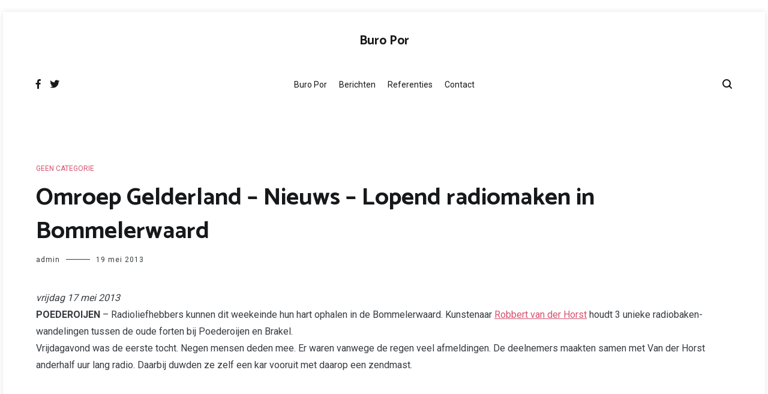

--- FILE ---
content_type: text/html; charset=UTF-8
request_url: http://buro-por.nl/omroepgelderland/
body_size: 9536
content:
<!doctype html>
<html lang="nl">
<head>
	<meta charset="UTF-8">
	<meta name="viewport" content="width=device-width, initial-scale=1.0, user-scalable=no">
	<link rel="profile" href="http://gmpg.org/xfn/11">

	<title>Omroep Gelderland - Nieuws - Lopend radiomaken in Bommelerwaard - Buro Por</title>
<style type="text/css">
/* File:       uki_facebook_wall_feed.css
   Author:     Fedil Grogan
   Date:       01/03/2011
   Copyright:  Fedil Grogan 2011
   Purpose:
   This is the styling sheet for the facebook feed. I tried to make it as
   close to facebook as possible. Feel free to change as you wish.
*/
#facebook_status_box {
  background: #ffffff;
  color: #383838;
  margin: 0px;
  padding: 0px;
  width: 600px;
  height: 450px;
  font-family: Arial, Helvetica, sans-serif;
  font-size: 12px;
}
#facebook_status_box h2, #facebook_status_box h5 {
  margin: 0px;
  padding: 0px;
}
#facebook_status_box p {
  margin: 0px;
  padding: 5px 0px 0px 0px;
  color: #383838;
  line-height: 150%;
}
#facebook_status_box h2 {
  padding: 10px 0px 10px 30px;
  background: #F6F6F6;
  letter-spacing: -.5px;
  font-size: 1.4em;
  color: #383838;
}
#facebook_status_box #facebook_canvas {
  overflow: auto;
  height: 409px;  
}
#facebook_status_box .fb_post {
  margin: 10px 4px;
  border: 1px solid #C4CDE0;
  padding: 3px;
  border-radius: 3px;
}
#facebook_status_box .fb_post h5 {
  padding: 0px;
  font-size: 11px;
  margin-bottom: 2px;
  line-height: 1;
}
#facebook_status_box .fb_post h5 a {
  color: #0A7A98;
  text-decoration: none;
}
#facebook_status_box .fb_post .fb_photoblock {
  border-bottom: 1px solid #e6e6fa;
  overflow: hidden;
  padding: 7px;
  margin: 0;
}
#facebook_status_box .fb_post .fb_photo {
  float: left;
  width: 32px;
  margin-right: 2px;
}
#facebook_status_box .fb_post .fb_time {
  color: #999999;
}
#facebook_status_box .fb_post .fb_time img {
  padding-right: 5px;
}
#facebook_status_box .fb_post .fb_photo img {
  border: none;
  width: 32px;
  height: 32px;
}
#facebook_status_box .fb_post .fb_photo_content {
  font-size: 11px;
  float: left;
  width: 85%;
}
#facebook_status_box .fb_post .fb_msg {
  clear: both;
  padding: 7px;
  overflow: hidden;
}
#facebook_status_box .fb_post .fb_msg p {
  font-size: 12px;
}
#facebook_status_box .fb_link_post img {
  margin: 0px 3px 0px 0px;
  float: left;
}
#facebook_status_box .fb_link_post h6 {
  font-size: .9em;
  margin: 3px 0px 0px 0px;
}
#facebook_status_box .fb_link_post a {
  color: #0A7A98;
  text-decoration: none;
}
#facebook_status_box .fb_link_post a:hover {
  text-decoration: underline;
}
#facebook_status_box .fb_link_post p {
  font-size: .9em;
  color: #999999;
}
#facebook_status_box .fb_link_post p.fb_link_caption {
  margin: 0px;
  margin-top: -5px;
  color: #383838;
}
#facebook_status_box .fb_link_post p.fb_vid_length {
  font-size: 10px;
}
#facebook_status_box .fb_link_post p.fb_desc {
  font-size: 11px;
}
#facebook_status_box .fb_link_post p.fb_cap {
  font-size: 11px;
  color: #000000;
}
#facebook_status_box .fb_post img.fb_post_icon {
  float: left;
  margin: 2px;
}
#facebook_status_box .fb_post .fb_commLink {
  font-size: 11px;
  background: #EDEFF4;
  padding: 3px 7px;
  clear: both;
}
#facebook_status_box .fb_post .fb_commLink a {
  color: #0A7A98;
  text-decoration: none;
}
#facebook_status_box .fb_post .fb_msg .fb_commLink a:hover {
  text-decoration: underline;
}
#facebook_status_box .fb_post .fb_likes {
  float: right;
  margin-left: 5px;
}
#facebook_status_box .fb_post .fb_likes a {
  background-image: url(http://static.ak.fbcdn.net/rsrc.php/v1/yx/r/zGa_R4SG5mm.png);
  background-repeat: no-repeat;
  background-position: -11px -172px;
  height: 14px;
  padding-left: 18px;
}
#facebook_status_box .fb_msg p.fb_story {
  font-size: 10px;
  color: #999999;
}
#facebook_status_box .fb_post .fb_comments {
  background-color: #EDEFF4;
  font-size: 11px;
  border-bottom: 1px solid #e6e6fa;
  overflow: hidden;
  padding: 7px;
  margin: 0;
}
#facebook_status_box .fb_post .fb_comments p {
  font-size: 11px;
  margin: 0;
  padding: 0;
  float: left;
}
#facebook_status_box .fb_post .fb_comments a {
  color: #0A7A98;
  text-decoration: none;
}
/* Remove Facebook Status */
#facebook_status_box h2
{
display: none;
}</style>

<!-- This site is optimized with the Yoast SEO plugin v12.2 - https://yoast.com/wordpress/plugins/seo/ -->
<meta name="description" content="POEDEROIJEN - Kunstenaar Robbert van der Horst houdt 3 unieke radiobaken-wandelingen tussen de oude forten bij Poederoijen en Brakel."/>
<meta name="robots" content="max-snippet:-1, max-image-preview:large, max-video-preview:-1"/>
<link rel="canonical" href="http://buro-por.nl/omroepgelderland/" />
<meta property="og:locale" content="nl_NL" />
<meta property="og:type" content="article" />
<meta property="og:title" content="Omroep Gelderland - Nieuws - Lopend radiomaken in Bommelerwaard - Buro Por" />
<meta property="og:description" content="POEDEROIJEN - Kunstenaar Robbert van der Horst houdt 3 unieke radiobaken-wandelingen tussen de oude forten bij Poederoijen en Brakel." />
<meta property="og:url" content="http://buro-por.nl/omroepgelderland/" />
<meta property="og:site_name" content="Buro Por" />
<meta property="article:section" content="Geen categorie" />
<meta property="article:published_time" content="2013-05-19T20:12:19+00:00" />
<meta property="article:modified_time" content="2013-05-19T21:22:57+00:00" />
<meta property="og:updated_time" content="2013-05-19T21:22:57+00:00" />
<meta property="og:image" content="http://img708.imageshack.us/img708/3187/screenshot20130414at223.png" />
<meta name="twitter:card" content="summary_large_image" />
<meta name="twitter:description" content="POEDEROIJEN - Kunstenaar Robbert van der Horst houdt 3 unieke radiobaken-wandelingen tussen de oude forten bij Poederoijen en Brakel." />
<meta name="twitter:title" content="Omroep Gelderland - Nieuws - Lopend radiomaken in Bommelerwaard - Buro Por" />
<meta name="twitter:site" content="@Barbituraatje" />
<meta name="twitter:image" content="http://img708.imageshack.us/img708/3187/screenshot20130414at223.png" />
<meta name="twitter:creator" content="@Barbituraatje" />
<script type='application/ld+json' class='yoast-schema-graph yoast-schema-graph--main'>{"@context":"https://schema.org","@graph":[{"@type":"WebSite","@id":"http://buro-por.nl/#website","url":"http://buro-por.nl/","name":"Buro Por","potentialAction":{"@type":"SearchAction","target":"http://buro-por.nl/?s={search_term_string}","query-input":"required name=search_term_string"}},{"@type":"WebPage","@id":"http://buro-por.nl/omroepgelderland/#webpage","url":"http://buro-por.nl/omroepgelderland/","inLanguage":"nl","name":"Omroep Gelderland - Nieuws - Lopend radiomaken in Bommelerwaard - Buro Por","isPartOf":{"@id":"http://buro-por.nl/#website"},"datePublished":"2013-05-19T20:12:19+00:00","dateModified":"2013-05-19T21:22:57+00:00","author":{"@id":"http://buro-por.nl/#/schema/person/aae7cc0a32b05286657aaaee490c4062"},"description":"POEDEROIJEN - Kunstenaar Robbert van der Horst houdt 3 unieke radiobaken-wandelingen tussen de oude forten bij Poederoijen en Brakel."},{"@type":["Person"],"@id":"http://buro-por.nl/#/schema/person/aae7cc0a32b05286657aaaee490c4062","name":"admin","image":{"@type":"ImageObject","@id":"http://buro-por.nl/#authorlogo","url":"http://1.gravatar.com/avatar/a657a67ffc748e3a57d63a7dae1c6f24?s=96&d=mm&r=g","caption":"admin"},"sameAs":["https://twitter.com/Barbituraatje"]}]}</script>
<!-- / Yoast SEO plugin. -->

<link rel='dns-prefetch' href='//s.w.org' />
<link rel="alternate" type="application/rss+xml" title="Buro Por &raquo; Feed" href="http://buro-por.nl/feed/" />
<link rel="alternate" type="application/rss+xml" title="Buro Por &raquo; Reactiesfeed" href="http://buro-por.nl/comments/feed/" />
<link rel="alternate" type="application/rss+xml" title="Buro Por &raquo; Omroep Gelderland &#8211; Nieuws &#8211; Lopend radiomaken in Bommelerwaard Reactiesfeed" href="http://buro-por.nl/omroepgelderland/feed/" />
<!-- This site uses the Google Analytics by MonsterInsights plugin v7.10.0 - Using Analytics tracking - https://www.monsterinsights.com/ -->
<!-- Note: MonsterInsights is not currently configured on this site. The site owner needs to authenticate with Google Analytics in the MonsterInsights settings panel. -->
<!-- No UA code set -->
<!-- / Google Analytics by MonsterInsights -->
		<script type="text/javascript">
			window._wpemojiSettings = {"baseUrl":"https:\/\/s.w.org\/images\/core\/emoji\/12.0.0-1\/72x72\/","ext":".png","svgUrl":"https:\/\/s.w.org\/images\/core\/emoji\/12.0.0-1\/svg\/","svgExt":".svg","source":{"concatemoji":"http:\/\/buro-por.nl\/wp-includes\/js\/wp-emoji-release.min.js?ver=5.2.21"}};
			!function(e,a,t){var n,r,o,i=a.createElement("canvas"),p=i.getContext&&i.getContext("2d");function s(e,t){var a=String.fromCharCode;p.clearRect(0,0,i.width,i.height),p.fillText(a.apply(this,e),0,0);e=i.toDataURL();return p.clearRect(0,0,i.width,i.height),p.fillText(a.apply(this,t),0,0),e===i.toDataURL()}function c(e){var t=a.createElement("script");t.src=e,t.defer=t.type="text/javascript",a.getElementsByTagName("head")[0].appendChild(t)}for(o=Array("flag","emoji"),t.supports={everything:!0,everythingExceptFlag:!0},r=0;r<o.length;r++)t.supports[o[r]]=function(e){if(!p||!p.fillText)return!1;switch(p.textBaseline="top",p.font="600 32px Arial",e){case"flag":return s([55356,56826,55356,56819],[55356,56826,8203,55356,56819])?!1:!s([55356,57332,56128,56423,56128,56418,56128,56421,56128,56430,56128,56423,56128,56447],[55356,57332,8203,56128,56423,8203,56128,56418,8203,56128,56421,8203,56128,56430,8203,56128,56423,8203,56128,56447]);case"emoji":return!s([55357,56424,55356,57342,8205,55358,56605,8205,55357,56424,55356,57340],[55357,56424,55356,57342,8203,55358,56605,8203,55357,56424,55356,57340])}return!1}(o[r]),t.supports.everything=t.supports.everything&&t.supports[o[r]],"flag"!==o[r]&&(t.supports.everythingExceptFlag=t.supports.everythingExceptFlag&&t.supports[o[r]]);t.supports.everythingExceptFlag=t.supports.everythingExceptFlag&&!t.supports.flag,t.DOMReady=!1,t.readyCallback=function(){t.DOMReady=!0},t.supports.everything||(n=function(){t.readyCallback()},a.addEventListener?(a.addEventListener("DOMContentLoaded",n,!1),e.addEventListener("load",n,!1)):(e.attachEvent("onload",n),a.attachEvent("onreadystatechange",function(){"complete"===a.readyState&&t.readyCallback()})),(n=t.source||{}).concatemoji?c(n.concatemoji):n.wpemoji&&n.twemoji&&(c(n.twemoji),c(n.wpemoji)))}(window,document,window._wpemojiSettings);
		</script>
		<style type="text/css">
img.wp-smiley,
img.emoji {
	display: inline !important;
	border: none !important;
	box-shadow: none !important;
	height: 1em !important;
	width: 1em !important;
	margin: 0 .07em !important;
	vertical-align: -0.1em !important;
	background: none !important;
	padding: 0 !important;
}
</style>
	<link rel='stylesheet' id='wp-block-library-css'  href='http://buro-por.nl/wp-includes/css/dist/block-library/style.min.css?ver=5.2.21' type='text/css' media='all' />
<link rel='stylesheet' id='contact-form-7-css'  href='http://buro-por.nl/wp-content/plugins/contact-form-7/includes/css/styles.css?ver=5.1.4' type='text/css' media='all' />
<link rel='stylesheet' id='cenote-style-css'  href='http://buro-por.nl/wp-content/themes/cenote/style.css?ver=5.2.21' type='text/css' media='all' />
<style id='cenote-style-inline-css' type='text/css'>
.cenote-header-media .tg-container {
			background-image: url( "http://buro-por.nl/wp-content/uploads/2019/10/cropped-IMG_8122.jpg" );
		}
</style>
<link rel='stylesheet' id='themegrill-icons-css'  href='http://buro-por.nl/wp-content/themes/cenote/assets/css/themegrill-icons.min.css?ver=1.0' type='text/css' media='all' />
<link rel='stylesheet' id='fontawesome-css'  href='http://buro-por.nl/wp-content/themes/cenote/assets/css/all.min.css?ver=5.2.21' type='text/css' media='all' />
<link rel='stylesheet' id='swiper-css'  href='http://buro-por.nl/wp-content/themes/cenote/assets/css/swiper.min.css?ver=5.2.21' type='text/css' media='all' />
<link rel='stylesheet' id='kirki-styles-cenote_config-css'  href='http://buro-por.nl/wp-content/themes/cenote/inc/kirki/assets/css/kirki-styles.css?ver=3.0.35.3' type='text/css' media='all' />
<style id='kirki-styles-cenote_config-inline-css' type='text/css'>
.cenote-breadcrumb li a:hover,.cenote-header-media.cenote-header-media--right .cenote-header-media__button:hover,.cenote-header-sticky .cenote-reading-bar .cenote-reading-bar__share .cenote-reading-share-item a:hover,.cenote-header-sticky .main-navigation li ul li > a:hover,.cenote-header-sticky .main-navigation li ul li.focus > a,.comments-area .comment-list .comment-meta .comment-metadata a:hover,.entry-content .page-links a:hover,.entry-content a,.entry-content table a:hover,.entry-footer .tags-links a:hover,.entry-meta a,.main-navigation.tg-site-menu--offcanvas li.current-menu-ancestor > a,.main-navigation.tg-site-menu--offcanvas li.current-menu-item > a,.main-navigation.tg-site-menu--offcanvas li.current_page_ancestor > a,.main-navigation.tg-site-menu--offcanvas li.current_page_item > a,.main-navigation.tg-site-menu--offcanvas li:hover > a,.pagination .page-numbers:hover,.post-template-cover .entry-thumbnail--template .entry-info .entry-meta a:hover,.single .hentry .entry-meta a:hover,.tg-header-top .tg-social-menu li:hover a,.tg-header-top ul:not(.tg-social-menu) li a:hover,.tg-site-footer.tg-site-footer--default .tg-footer-bottom .site-info a:hover,.tg-site-footer.tg-site-footer--default .tg-footer-widget-area .widget .tagcloud a:hover,.tg-site-footer.tg-site-footer--default .tg-footer-widget-area .widget ul li a:hover,.tg-site-footer.tg-site-footer--light-dark .tg-footer-bottom .site-info a:hover,.tg-site-footer.tg-site-footer--light-dark-center .tg-footer-bottom .site-info a:hover,.tg-site-menu--default li.focus > a,.tg-slider.tg-post-slider .tg-container .cat-links a:hover,.tg-slider.tg-post-slider .tg-container .entry-title a:hover,.tg-slider.tg-post-slider .tg-container .posted-on a:hover,.tg-top-cat .cat-links a,.widget_tag_cloud .tagcloud a:hover,a:active,a:focus,a:hover{color:#d5526e;}.button:hover,.entry-footer .cat-links a,.entry-meta .posted-on:before,.main-navigation.tg-site-menu--offcanvas li.current-menu-ancestor > a:before,.main-navigation.tg-site-menu--offcanvas li.current-menu-item > a:before,.main-navigation.tg-site-menu--offcanvas li.current_page_ancestor > a:before,.main-navigation.tg-site-menu--offcanvas li.current_page_item > a:before,.main-navigation.tg-site-menu--offcanvas li:hover > a:before,.post-format-media--gallery .swiper-button-next,.post-format-media--gallery .swiper-button-prev,.post-template-cover .entry-thumbnail--template .entry-info .tg-top-cat .cat-links a:hover,.tg-readmore-link:hover:before,.tg-slider .swiper-button-next,.tg-slider .swiper-button-prev,.widget .widget-title:after,button:hover,input[type="button"]:hover,input[type="reset"]:hover,input[type="submit"]:hover{background-color:#d5526e;}.entry-footer .tags-links a:hover,.tg-site-footer.tg-site-footer--default .tg-footer-widget-area .widget .tagcloud a:hover,.widget_tag_cloud .tagcloud a:hover{border-color:#d5526e;}body{font-family:Roboto, Helvetica, Arial, sans-serif;font-weight:400;}h1, h2, h3, h4, h5, h6{font-family:Catamaran, Helvetica, Arial, sans-serif;font-weight:700;}
</style>
<script type='text/javascript' src='http://buro-por.nl/wp-includes/js/jquery/jquery.js?ver=1.12.4-wp'></script>
<script type='text/javascript' src='http://buro-por.nl/wp-includes/js/jquery/jquery-migrate.min.js?ver=1.4.1'></script>
<link rel='https://api.w.org/' href='http://buro-por.nl/wp-json/' />
<link rel="EditURI" type="application/rsd+xml" title="RSD" href="http://buro-por.nl/xmlrpc.php?rsd" />
<link rel="wlwmanifest" type="application/wlwmanifest+xml" href="http://buro-por.nl/wp-includes/wlwmanifest.xml" /> 
<meta name="generator" content="WordPress 5.2.21" />
<link rel='shortlink' href='http://buro-por.nl/?p=249' />
<link rel="alternate" type="application/json+oembed" href="http://buro-por.nl/wp-json/oembed/1.0/embed?url=http%3A%2F%2Fburo-por.nl%2Fomroepgelderland%2F" />
<link rel="alternate" type="text/xml+oembed" href="http://buro-por.nl/wp-json/oembed/1.0/embed?url=http%3A%2F%2Fburo-por.nl%2Fomroepgelderland%2F&#038;format=xml" />
<script>!function(d,s,id){var js,fjs=d.getElementsByTagName(s)[0];if(!d.getElementById(id)){js=d.createElement(s);js.id=id;js.src="//platform.twitter.com/widgets.js";fjs.parentNode.insertBefore(js,fjs);}}(document,"script","twitter-wjs");twitterWidgets.onload = _ga.trackTwitter;</script>
<link rel="pingback" href="http://buro-por.nl/xmlrpc.php">		<style type="text/css">.recentcomments a{display:inline !important;padding:0 !important;margin:0 !important;}</style>
		</head>

<body class="post-template-default single single-post postid-249 single-format-standard layout-site--boxed layout--no-sidebar">


<div id="page" class="site">
	<a class="skip-link screen-reader-text" href="#content">Naar de inhoud springen</a>

	<header id="masthead" class="site-header tg-site-header tg-site-header--default">
		
		<div class="tg-header-bottom">
			<div class="header-bottom-top">
	<div class="tg-container tg-flex-container tg-flex-space-between tg-flex-item-centered">
		
<div class="site-branding">
			<p class="site-title"><a href="http://buro-por.nl/" rel="home">Buro Por</a></p>
	</div><!-- .site-branding -->
	</div><!-- /.tg-container -->
</div>
<!-- /.header-bottom-top -->

<div class="header-bottom-bottom">
	<div class="tg-container tg-flex-container tg-flex-space-between tg-flex-item-centered">
		
<nav class="tg-social-menu-navigation">
	
		<ul class="tg-social-menu">
			
					<li class="social-link">
						<a href="#">
							<i class="tg-icon-facebook"></i>
						</a>
					</li>

				
					<li class="social-link">
						<a href="#">
							<i class="tg-icon-twitter"></i>
						</a>
					</li>

						</ul>

	</nav><!-- /.tg-social-menu -->
<nav id="site-navigation" class="main-navigation tg-site-menu--default">
	<div id="primary-menu" class="menu"><ul>
<li class="page_item page-item-47"><a href="http://buro-por.nl/">Buro Por</a></li>
<li class="page_item page-item-53 current_page_parent"><a href="http://buro-por.nl/berichten-2/">Berichten</a></li>
<li class="page_item page-item-185"><a href="http://buro-por.nl/referenties/">Referenties</a></li>
<li class="page_item page-item-4"><a href="http://buro-por.nl/contact/">Contact</a></li>
</ul></div>
</nav><!-- #site-navigation -->
<nav class="tg-header-action-navigation">
	<ul class="tg-header-action-menu">
					<li class="tg-search-toggle"><i class="tg-icon-search"></i></li>
		
		<li class="tg-mobile-menu-toggle">
			<span></span>
		</li>
	</ul><!-- .tg-header-action-menu -->
</nav>
<!-- /.tg-header-action-navigation -->
	</div><!-- /.tg-header -->
</div>
<!-- /.header-bottom-bottom -->
		</div>

	</header><!-- #masthead -->

		<nav id="cenote-sticky-header" class="cenote-header-sticky cenote-header-sticky--single">
		<div class="sticky-header-slide">
			<div class="cenote-reading-bar">
				<div class="tg-container tg-flex-container tg-flex-item-centered">
											<div class="cenote-reading-bar__title">
							<span>Omroep Gelderland &#8211; Nieuws &#8211; Lopend radiomaken in Bommelerwaard</span>						</div>
									</div>
				<!-- /.tg-container -->
			</div>
			<!-- /.cenote-reading-bar -->

			<div class="cenote-sticky-main">
				<div class="tg-container tg-flex-container tg-flex-space-between tg-flex-item-centered">
					<nav class="main-navigation cenote-sticky-navigation tg-site-menu--default">
						<div id="primary-menu" class="menu"><ul>
<li class="page_item page-item-47"><a href="http://buro-por.nl/">Buro Por</a></li>
<li class="page_item page-item-53 current_page_parent"><a href="http://buro-por.nl/berichten-2/">Berichten</a></li>
<li class="page_item page-item-185"><a href="http://buro-por.nl/referenties/">Referenties</a></li>
<li class="page_item page-item-4"><a href="http://buro-por.nl/contact/">Contact</a></li>
</ul></div>
					</nav>
					<!-- /.main-navigation cenote-sticky-navigation -->

					<nav class="tg-header-action-navigation">
	<ul class="tg-header-action-menu">
					<li class="tg-search-toggle"><i class="tg-icon-search"></i></li>
		
		<li class="tg-mobile-menu-toggle">
			<span></span>
		</li>
	</ul><!-- .tg-header-action-menu -->
</nav>
<!-- /.tg-header-action-navigation -->

				</div>
				<!-- /.tg-container -->
			</div>
			<!-- /.cenote-header-sticky__top -->
		</div>
		<!-- /.sticky-header-slide -->
	</nav>
	<!-- /#cenote-sticky-menu.cenote-menu-sticky -->

	<div id="content" class="site-content">

		<div class="tg-container tg-flex-container tg-flex-space-between">

	<div id="primary" class="content-area">
		<main id="main" class="site-main">

			
<article id="post-249" class="post-249 post type-post status-publish format-standard hentry category-geen-categorie">
				<div class="tg-top-cat">
				<span class="cat-links"><a href="http://buro-por.nl/category/geen-categorie/" rel="category tag">Geen categorie</a></span>			</div>
					<header class="entry-header">
				<h1 class="entry-title">Omroep Gelderland &#8211; Nieuws &#8211; Lopend radiomaken in Bommelerwaard</h1>			</header><!-- .entry-header -->
					<div class="entry-meta">
				<span class="byline"> <span class="author vcard"><a class="url fn n" href="http://buro-por.nl/author/admin/">admin</a></span></span><span class="posted-on"><a href="http://buro-por.nl/omroepgelderland/" rel="bookmark"><time class="entry-date published" datetime="2013-05-19T22:12:19+01:00">19 mei 2013</time><time class="updated" datetime="2013-05-19T23:22:57+01:00">19 mei 2013</time></a></span>			</div><!-- .entry-meta -->
					<div class="entry-content">
				<p><em>vrijdag 17 mei 2013</em><br />
<strong>POEDEROIJEN</strong> &#8211; Radioliefhebbers kunnen dit weekeinde hun hart ophalen in de Bommelerwaard. Kunstenaar <a href="http://doublebe.home.xs4all.nl "Open in new window:" title="Robbert van der Horst">Robbert van der Horst</a> houdt 3 unieke radiobaken-wandelingen tussen de oude forten bij Poederoijen en Brakel.<br />
Vrijdagavond was de eerste tocht. Negen mensen deden mee. Er waren vanwege de regen veel afmeldingen. De deelnemers maakten samen met Van der Horst anderhalf uur lang radio. Daarbij duwden ze zelf een kar vooruit met daarop een zendmast.</p>
<p class="first-child "><iframe title="Lopend radiomaken in Bommelerwaard" width="1160" height="653" src="https://www.youtube.com/embed/yOQ65mRnnMY?feature=oembed" frameborder="0" allow="accelerometer; autoplay; encrypted-media; gyroscope; picture-in-picture" allowfullscreen></iframe></p>
<p><span title="T" class="cenote-drop-cap">T</span>ijdens de uitzending improviseerde Van der Horst er samen met zijn gasten op los. Ook speelde hij muziek en waren er opgenomen interviews met mensen uit de omgeving te horen.<br />
Meer aandacht voor Bommelerwaard<br />
Het project wordt betaald door Waterkracht. Dat is een initiatief van onder meer de provincie Gelderland. Kunstenaar Van der Horst hoopt dat door de radioshow het landschap en de geschiedenis en cultuur van de Bommelerwaard weer tot leven komen.<br />
De uitzendingen zijn in de omgeving van Poederoijen en Brakel te horen op 106 FM. Ook in het weekeinde van 24, 25 en 26 mei zijn er nog wandeltochten. Deelname is gratis.</p>
<p><a href="http://www.omroepgelderland.nl/web/nieuws-1/2015644/lopend-radiomaken-in-bommelerwaard.htm#.UZkux4u2jPU.wordpress">Omroep Gelderland: Lopend radiomaken in Bommelerwaard</a>.</p>
			</div><!-- .entry-content -->
					<footer class="entry-footer">
				<span class="cat-links">Categorie: <a href="http://buro-por.nl/category/geen-categorie/" rel="category tag">Geen categorie</a></span>			</footer><!-- .entry-footer -->
		
<div class="tg-author-box">

			<div class="tg-author__avatar">
			<img alt='' src='http://1.gravatar.com/avatar/a657a67ffc748e3a57d63a7dae1c6f24?s=96&#038;d=mm&#038;r=g' srcset='http://1.gravatar.com/avatar/a657a67ffc748e3a57d63a7dae1c6f24?s=96&#038;d=mm&#038;r=g 2x' class='avatar avatar-96 photo' height='96' width='96' />		</div><!-- .tg-author-avatar -->
	
	<div class="tg-author-info">
						<h5 class="tg-author__name"><a href="http://buro-por.nl/author/admin/" title="Berichten van admin" rel="author">admin</a></h5>
			
			

		<div class="tg-author-meta">
							<div class="tg-author__website">
					<span>Website</span>
					<a href="http://www.buro-por.nl" target="_blank">http://www.buro-por.nl</a>
				</div><!-- .tg-author-website -->
			
							<div class="tg-author__post-count">
					<span>Posts created</span>
					<strong>17</strong>
				</div><!-- .tg-author-post-count -->
					</div><!-- .tg-author-meta -->
	</div><!-- .tg-author-info -->
</div><!-- .tg-author-bio -->
</article><!-- #post-249 -->

	<nav class="navigation post-navigation" role="navigation">
		<h2 class="screen-reader-text">Bericht navigatie</h2>
		<div class="nav-links"><div class="nav-next"><a href="http://buro-por.nl/boezemvanbrakel/" rel="next"><span class="nav-links__label">Volgende artikel</span> Radiobaken: Verhalen verzamelen op de plaats waar mensen wonen</a></div></div>
	</nav>
<div id="comments" class="comments-area">

		<div id="respond" class="comment-respond">
		<h3 id="reply-title" class="comment-reply-title">Geef een reactie <small><a rel="nofollow" id="cancel-comment-reply-link" href="/omroepgelderland/#respond" style="display:none;">Reactie annuleren</a></small></h3>			<form action="http://buro-por.nl/wp-comments-post.php" method="post" id="commentform" class="comment-form" novalidate>
				<p class="comment-notes"><span id="email-notes">Het e-mailadres wordt niet gepubliceerd.</span> Vereiste velden zijn gemarkeerd met <span class="required">*</span></p><p class="comment-form-comment"><label for="comment">Reactie</label> <textarea id="comment" name="comment" cols="45" rows="8" maxlength="65525" required="required"></textarea></p><p class="comment-form-author"><label for="author">Naam <span class="required">*</span></label> <input id="author" name="author" type="text" value="" size="30" maxlength="245" required='required' /></p>
<p class="comment-form-email"><label for="email">E-mail <span class="required">*</span></label> <input id="email" name="email" type="email" value="" size="30" maxlength="100" aria-describedby="email-notes" required='required' /></p>
<p class="comment-form-url"><label for="url">Website</label> <input id="url" name="url" type="url" value="" size="30" maxlength="200" /></p>
<p class="comment-form-cookies-consent"><input id="wp-comment-cookies-consent" name="wp-comment-cookies-consent" type="checkbox" value="yes" /><label for="wp-comment-cookies-consent">Mijn naam, e-mailadres en website bewaren in deze browser voor de volgende keer wanneer ik een reactie plaats.</label></p>
<p class="form-submit"><button name="submit" type="submit" id="submit" class="submit">Reactie plaatsen</button> <input type='hidden' name='comment_post_ID' value='249' id='comment_post_ID' />
<input type='hidden' name='comment_parent' id='comment_parent' value='0' />
</p><p style="display: none;"><input type="hidden" id="akismet_comment_nonce" name="akismet_comment_nonce" value="05dfaed155" /></p><p style="display: none;"><input type="hidden" id="ak_js" name="ak_js" value="26"/></p>			</form>
			</div><!-- #respond -->
	<p class="akismet_comment_form_privacy_notice">Deze website gebruikt Akismet om spam te verminderen. <a href="https://akismet.com/privacy/" target="_blank" rel="nofollow noopener">Bekijk hoe je reactie-gegevens worden verwerkt</a>.</p>
</div><!-- #comments -->

		</main><!-- #main -->
	</div><!-- #primary -->

		</div><!-- .tg-container -->
	</div><!-- #content -->

		<section class="cenote-related-post">
		<div class="tg-container">
			<h2 class="related-post-title">Gerelateerde berichten</h2>
		</div>
		<!-- /.tg-container -->
		<!-- /.related-post-title -->
		<div class="cenote-related-post-container">
			<div class="tg-container">
				<div class="tg-flex-row tg-flex-container">
					<article id="post-447" class="related-post-item ">
		<div class="entry-meta">
		<span class="cat-links"><a href="http://buro-por.nl/category/geen-categorie/" rel="category tag">Geen categorie</a></span><span class="posted-on"><a href="http://buro-por.nl/cliniclowns/" rel="bookmark"><time class="entry-date published updated" datetime="2019-10-03T17:36:12+01:00">3 oktober 2019</time></a></span>	</div><!-- .entry-meta -->

	<header class="entry-header">
		<h2 class="entry-title"><a href="http://buro-por.nl/cliniclowns/" rel="bookmark">CliniClowns</a></h2>	</header><!-- .entry-header -->

</article><!-- #post-447 -->
<article id="post-430" class="related-post-item ">
		<div class="entry-meta">
		<span class="cat-links"><a href="http://buro-por.nl/category/geen-categorie/" rel="category tag">Geen categorie</a></span><span class="posted-on"><a href="http://buro-por.nl/aardlander-voor-het-laatst-te-zien-deze-zomer/" rel="bookmark"><time class="entry-date published" datetime="2014-10-15T09:46:20+01:00">15 oktober 2014</time><time class="updated" datetime="2014-10-15T09:48:00+01:00">15 oktober 2014</time></a></span>	</div><!-- .entry-meta -->

	<header class="entry-header">
		<h2 class="entry-title"><a href="http://buro-por.nl/aardlander-voor-het-laatst-te-zien-deze-zomer/" rel="bookmark">Aardlander voor het laatst te zien deze zomer</a></h2>	</header><!-- .entry-header -->

</article><!-- #post-430 -->
<article id="post-410" class="related-post-item has-post-thumbnail">
		<a class="entry-thumbnail" href="http://buro-por.nl/410/" aria-hidden="true">
					<span class="post-thumbnail__letter">
				B			</span>
				<img width="371" height="400" src="http://buro-por.nl/wp-content/uploads/2014/08/sonsbeek4czw.jpg" class="attachment-cenote-post size-cenote-post wp-post-image" alt="Buro Por tourt met Radiobaken langs de festivals" srcset="http://buro-por.nl/wp-content/uploads/2014/08/sonsbeek4czw.jpg 565w, http://buro-por.nl/wp-content/uploads/2014/08/sonsbeek4czw-278x300.jpg 278w, http://buro-por.nl/wp-content/uploads/2014/08/sonsbeek4czw-139x150.jpg 139w, http://buro-por.nl/wp-content/uploads/2014/08/sonsbeek4czw-400x431.jpg 400w" sizes="(max-width: 371px) 100vw, 371px" />	</a>
		<div class="entry-meta">
		<span class="cat-links"><a href="http://buro-por.nl/category/geen-categorie/" rel="category tag">Geen categorie</a></span><span class="posted-on"><a href="http://buro-por.nl/410/" rel="bookmark"><time class="entry-date published" datetime="2014-08-04T15:41:05+01:00">4 augustus 2014</time><time class="updated" datetime="2014-08-04T15:52:34+01:00">4 augustus 2014</time></a></span>	</div><!-- .entry-meta -->

	<header class="entry-header">
		<h2 class="entry-title"><a href="http://buro-por.nl/410/" rel="bookmark">Buro Por tourt met Radiobaken langs de festivals</a></h2>	</header><!-- .entry-header -->

</article><!-- #post-410 -->
<article id="post-445" class="related-post-item ">
		<div class="entry-meta">
		<span class="cat-links"><a href="http://buro-por.nl/category/geen-categorie/" rel="category tag">Geen categorie</a></span><span class="posted-on"><a href="http://buro-por.nl/programmering-jeugdtheater-in-almere/" rel="bookmark"><time class="entry-date published updated" datetime="2019-10-03T17:33:25+01:00">3 oktober 2019</time></a></span>	</div><!-- .entry-meta -->

	<header class="entry-header">
		<h2 class="entry-title"><a href="http://buro-por.nl/programmering-jeugdtheater-in-almere/" rel="bookmark">Programmering Jeugdtheater in Almere</a></h2>	</header><!-- .entry-header -->

</article><!-- #post-445 -->
				</div>
				<!-- /.tg-flex-row -->
			</div>
			<!-- /.tg-container tg-container-flex -->
		</div>
		<!-- /.cenote-related-post-container -->
	</section>
	<!-- /.cenote-related-post -->
		<footer id="colophon" class="site-footer tg-site-footer tg-site-footer--default">
		<div class="tg-footer-top">
			<div class="tg-container">
							</div>
		</div><!-- .tg-footer-top -->

		<div class="tg-footer-bottom">
			<div class="tg-container">
				<div class="tg-footer-bottom-container tg-flex-container">
					<div class="tg-footer-bottom-left">
						<div class="site-info">
	Auteursrecht 2026 Buro Por Alle rechten voorbehouden. Thema gemaakt door <a href="https://themegrill.com/themes/cenote">ThemeGrill</a>. Ondersteund door <a href="https://wordpress.org">WordPress</a></div><!-- .site-info -->
					</div><!-- .tg-footer-bottom-left -->
					<div class="tg-footer-bottom-right">
					</div><!-- .tg-footer-bottom-right-->
				</div><!-- .tg-footer-bootom-container-->
			</div>
		</div><!-- .tg-footer-bottom -->
	</footer><!-- #colophon -->

</div><!-- #page -->
<nav id="mobile-navigation" class="cenote-mobile-navigation">
	<div id="primary-menu" class="menu"><ul>
<li class="page_item page-item-47"><a href="http://buro-por.nl/">Buro Por</a></li>
<li class="page_item page-item-53 current_page_parent"><a href="http://buro-por.nl/berichten-2/">Berichten</a></li>
<li class="page_item page-item-185"><a href="http://buro-por.nl/referenties/">Referenties</a></li>
<li class="page_item page-item-4"><a href="http://buro-por.nl/contact/">Contact</a></li>
</ul></div>
</nav><!-- #mobile-navigation -->

<div id="search-form" class="cenote-search-form">
	<span class="search-form-close"></span>	
	<div class="tg-container">
		<form role="search" method="get" class="search-form" action="http://buro-por.nl/">
				<label>
					<span class="screen-reader-text">Zoeken naar:</span>
					<input type="search" class="search-field" placeholder="Zoeken &hellip;" value="" name="s" />
				</label>
				<input type="submit" class="search-submit" value="Zoeken" />
			</form>		<p class="cenote-search-form__description">Type je zoekwoorden hierboven en druk op Enter om te zoeken. Druk ESC om te annuleren.</p>
	</div>
	<!-- /.tg-container -->
</div>
<!-- /.cenote-search-form -->
		<div id="cenote-back-to-top" class="cenote-back-to-top">
		<span>
			Terug naar boven			<i class="tg-icon-arrow-right"></i>
		</span>
	</div>
	<script type='text/javascript'>
/* <![CDATA[ */
var wpcf7 = {"apiSettings":{"root":"http:\/\/buro-por.nl\/wp-json\/contact-form-7\/v1","namespace":"contact-form-7\/v1"}};
/* ]]> */
</script>
<script type='text/javascript' src='http://buro-por.nl/wp-content/plugins/contact-form-7/includes/js/scripts.js?ver=5.1.4'></script>
<script type='text/javascript' src='http://buro-por.nl/wp-content/themes/cenote/assets/js/skip-link-focus-fix.min.js?ver=20151215'></script>
<script type='text/javascript' src='http://buro-por.nl/wp-content/themes/cenote/assets/js/hammer.min.js?ver=2.0.8'></script>
<script type='text/javascript' src='http://buro-por.nl/wp-content/themes/cenote/assets/js/swiper.min.js?ver=4.2.0'></script>
<script type='text/javascript' src='http://buro-por.nl/wp-content/themes/cenote/assets/js/Headroom.min.js?ver=0.9.4'></script>
<script type='text/javascript' src='http://buro-por.nl/wp-content/themes/cenote/assets/js/cenote-custom.min.js?ver=1.0.0'></script>
<script type='text/javascript' src='http://buro-por.nl/wp-includes/js/comment-reply.min.js?ver=5.2.21'></script>
<script type='text/javascript' src='http://buro-por.nl/wp-includes/js/wp-embed.min.js?ver=5.2.21'></script>
<script type='text/javascript' src='http://buro-por.nl/wp-content/themes/cenote/inc/kirki/modules/webfont-loader/vendor-typekit/webfontloader.js?ver=3.0.28'></script>
<script type='text/javascript'>
WebFont.load({google:{families:['Roboto:400,700:cyrillic,cyrillic-ext,devanagari,greek,greek-ext,khmer,latin,latin-ext,vietnamese,hebrew,arabic,bengali,gujarati,tamil,telugu,thai', 'Catamaran:700,700:cyrillic,cyrillic-ext,devanagari,greek,greek-ext,khmer,latin,latin-ext,vietnamese,hebrew,arabic,bengali,gujarati,tamil,telugu,thai']}});
</script>
<script async="async" type='text/javascript' src='http://buro-por.nl/wp-content/plugins/akismet/_inc/form.js?ver=4.1.2'></script>

</body>
</html>
